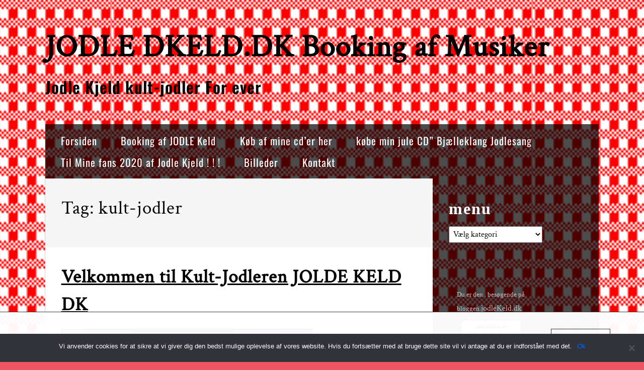

--- FILE ---
content_type: text/css
request_url: https://usercontent.one/wp/dk.jodlekeld.dk/wp-content/plugins/tk-google-fonts/includes//resources/my-fonts/Architects+Daughter/Architects+Daughter.css?ver=1.0&media=1692307898
body_size: 145
content:
/* latin */
@font-face {
  font-family: 'Architects Daughter';
  font-style: normal;
  font-weight: 400;
  src: url(https://dk.jodlekeld.dk/wp-content/plugins/tk-google-fonts/includes/resources/my-fonts/Architects+Daughter/Architects+Daughter-0.woff2) format('woff2');
  unicode-range: U+0000-00FF, U+0131, U+0152-0153, U+02BB-02BC, U+02C6, U+02DA, U+02DC, U+0304, U+0308, U+0329, U+2000-206F, U+2074, U+20AC, U+2122, U+2191, U+2193, U+2212, U+2215, U+FEFF, U+FFFD;
}
